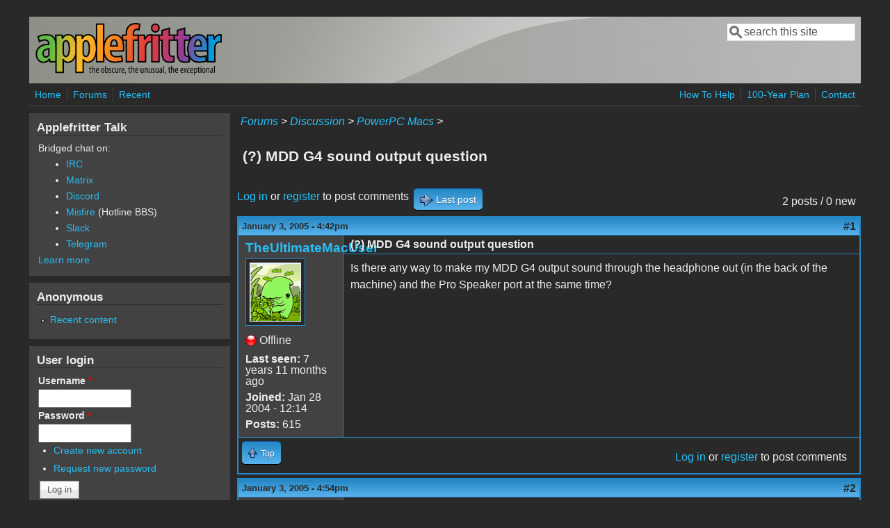

--- FILE ---
content_type: text/html; charset=utf-8
request_url: https://www.applefritter.com/node/5853
body_size: 5869
content:
<!DOCTYPE html>
<head>
  <meta http-equiv="Content-Type" content="text/html; charset=utf-8" />
<meta name="Generator" content="Drupal 7 (http://drupal.org)" />
<link rel="canonical" href="/node/5853" />
<link rel="shortlink" href="/node/5853" />
<meta name="viewport" content="width=device-width, initial-scale=1" />
<link rel="shortcut icon" href="https://www.applefritter.com/sites/all/themes/custom/favicon.ico" type="image/vnd.microsoft.icon" />
  <title>(?) MDD G4 sound output question | Applefritter</title>
  <link type="text/css" rel="stylesheet" href="https://www.applefritter.com/files/css/css_xE-rWrJf-fncB6ztZfd2huxqgxu4WO-qwma6Xer30m4.css" media="all" />
<link type="text/css" rel="stylesheet" href="https://www.applefritter.com/files/css/css_rvIFicmWKkXYl2JYsVFrl8j0OGzX2Fx5aCT09b-6u8o.css" media="all" />
<link type="text/css" rel="stylesheet" href="https://www.applefritter.com/files/css/css_o2X5wuVt5HJ4geyo5jHNkHdsWSXbsCFgkijkINed77I.css" media="all" />
<link type="text/css" rel="stylesheet" href="https://www.applefritter.com/files/css/css_pNZQxAQYDf_PFWdl6qE8R0Ghp74sRPLF_ZkNLGRFf_s.css" media="all" />
<link type="text/css" rel="stylesheet" href="https://www.applefritter.com/files/css/css_kNYed1_Son5mBdcZUWtVRADJTfNXxU_-_6PgqzEEmSE.css" media="only screen" />

<!--[if IE 8]>
<link type="text/css" rel="stylesheet" href="https://www.applefritter.com/sites/all/themes/mayo/css/ie8.css?r59run" media="all" />
<![endif]-->

<!--[if  IE 7]>
<link type="text/css" rel="stylesheet" href="https://www.applefritter.com/sites/all/themes/mayo/css/ie.css?r59run" media="all" />
<![endif]-->

<!--[if IE 6]>
<link type="text/css" rel="stylesheet" href="https://www.applefritter.com/sites/all/themes/mayo/css/ie6.css?r59run" media="all" />
<![endif]-->
<style type="text/css" media="all">
<!--/*--><![CDATA[/*><!--*/
body{font-size:100%;font-family:Verdana,Geneva,Arial,'Bitstream Vera Sans','DejaVu Sans',Meiryo,'Hiragino Kaku Gothic Pro','MS PGothic',Osaka,sans-serif;}
h1,h2,h3,h4,h5{font-family:Verdana,Geneva,Arial,'Bitstream Vera Sans','DejaVu Sans',Meiryo,'Hiragino Kaku Gothic Pro','MS PGothic',Osaka,sans-serif;}
.sidebar h2{font-size:1.2em;}
#content .node h2{font-size:1.4em;}

/*]]>*/-->
</style>
  <script type="text/javascript" src="https://www.applefritter.com/files/js/js_Ua98zxjH9I2U2rTee9IFt0Bz0daoaQQTSnaDxCxt3Kc.js"></script>
<script type="text/javascript" src="https://www.applefritter.com/files/js/js_kOEOPW6SrY-szOOgTNoxvvYu30Quj57tk7MgQ35Vq8U.js"></script>
<script type="text/javascript">
<!--//--><![CDATA[//><!--
jQuery.extend(Drupal.settings, {"basePath":"\/","pathPrefix":"","ajaxPageState":{"theme":"mayo","theme_token":"LxJQ1K9oyCH6UhFb5JiuS7Q0WEESK55d_b_Xh5_aljQ","js":{"misc\/jquery.js":1,"misc\/jquery-extend-3.4.0.js":1,"misc\/jquery-html-prefilter-3.5.0-backport.js":1,"misc\/jquery.once.js":1,"misc\/drupal.js":1,"sites\/all\/modules\/aftoken\/client.js":1,"sites\/all\/modules\/aftoken\/aftoken.min.js":1},"css":{"modules\/system\/system.base.css":1,"modules\/system\/system.menus.css":1,"modules\/system\/system.messages.css":1,"modules\/system\/system.theme.css":1,"modules\/aggregator\/aggregator.css":1,"modules\/book\/book.css":1,"modules\/comment\/comment.css":1,"modules\/field\/theme\/field.css":1,"modules\/node\/node.css":1,"modules\/search\/search.css":1,"modules\/user\/user.css":1,"modules\/forum\/forum.css":1,"sites\/all\/modules\/views\/css\/views.css":1,"sites\/all\/modules\/media\/modules\/media_wysiwyg\/css\/media_wysiwyg.base.css":1,"sites\/all\/modules\/ctools\/css\/ctools.css":1,"sites\/all\/modules\/panels\/css\/panels.css":1,"sites\/all\/modules\/xbbcode\/xbbcode_basic\/xbbcode_basic.css":1,"sites\/all\/modules\/advanced_forum\/styles\/naked\/advanced-forum.naked.structure.css":1,"sites\/all\/modules\/advanced_forum\/styles\/blue_lagoon\/advanced-forum.blue_lagoon.style.css":1,"sites\/all\/modules\/advanced_forum\/styles\/naked\/advanced-forum.naked.images.css":1,"sites\/all\/modules\/advanced_forum\/styles\/blue_lagoon\/advanced-forum.blue_lagoon.images.css":1,"sites\/all\/themes\/mayo\/css\/style.css":1,"sites\/all\/themes\/mayo\/css\/colors.css":1,"public:\/\/mayo\/mayo_files\/mayo.responsive.layout.css":1,"sites\/all\/themes\/mayo\/css\/ie8.css":1,"sites\/all\/themes\/mayo\/css\/ie.css":1,"sites\/all\/themes\/mayo\/css\/ie6.css":1,"0":1,"1":1,"2":1,"3":1}},"urlIsAjaxTrusted":{"\/node\/5853":true,"\/node\/5853?destination=node\/5853":true}});
//--><!]]>
</script>
  <style type="text/css">
   .tabs ul.primary li a {
background-color: silver !important;
}

.tabs ul.primary li.active a {
background-color: #eee !important;
}
</style>
</head>
<body class="html not-front not-logged-in one-sidebar sidebar-first page-node page-node- page-node-5853 node-type-forum rc-0 dark-messages" >
  <div id="skip-link">
    <a href="#main-content" class="element-invisible element-focusable">Skip to main content</a>
  </div>
    

<div id="page-wrapper" style=" margin-top: 14px; margin-bottom: 14px;">
  <div id="page" style="padding: 10px;">

    <div id="header" style="border-width: 0px;">
    <div id="header-watermark" style="background-image: url(https://www.applefritter.com/sites/all/themes/mayo/images/pat-1.png);">
    <div class="section clearfix">

              <div id="logo">
        <a href="/" title="Home" rel="home">
          <img src="https://www.applefritter.com/sites/all/themes/custom/af-logo.png" alt="Home" />
        </a>
        </div> <!-- /#logo -->
      
      
              <div id="header-searchbox">
      <form action="/node/5853" method="post" id="search-block-form" accept-charset="UTF-8"><div><div class="container-inline">
      <h2 class="element-invisible">Search form</h2>
    <div class="form-item form-type-textfield form-item-search-block-form">
  <label class="element-invisible" for="edit-search-block-form--2">Search </label>
 <input onblur="if (this.value == &#039;&#039;) { this.value = &#039;search this site&#039;; }" onfocus="if (this.value == &#039;search this site&#039;) { this.value = &#039;&#039;; }" type="text" id="edit-search-block-form--2" name="search_block_form" value="search this site" size="16" maxlength="128" class="form-text" />
</div>
<div class="form-actions form-wrapper" id="edit-actions--2"></div><input type="hidden" name="form_build_id" value="form-kO1-sZXoA4Z1OJf5Gmhj6tqoAGKYC1WJt4jgMa_dl7c" />
<input type="hidden" name="form_id" value="search_block_form" />
</div>
</div></form>        </div>
      
      
      <div class="clearfix cfie"></div>

      
    </div> <!-- /.section -->
    </div> <!-- /#header-watermark -->
    </div> <!-- /#header -->

          <div id="navigation"><div class="section">
        <ul id="main-menu" class="links inline clearfix"><li class="menu-125 first"><a href="/">Home</a></li>
<li class="menu-126"><a href="/forum">Forums</a></li>
<li class="menu-127 last"><a href="/tracker">Recent</a></li>
</ul>        <ul id="secondary-menu" class="links inline clearfix"><li class="menu-4932 first"><a href="/content/how-help" title="">How To Help</a></li>
<li class="menu-4790"><a href="/content/applefritters-100-year-plan" title="">100-Year Plan</a></li>
<li class="menu-129 last"><a href="/contact" title="">Contact</a></li>
</ul>      </div></div> <!-- /.section, /#navigation -->
    
    <div class="clearfix cfie"></div>

    <!-- for nice_menus, superfish -->
        
    <!-- space between menus and contents -->
    <div class="spacer clearfix cfie"></div>


    <div id="main-wrapper">
    <div id="main" class="clearfix" style="">

      
      
      
      <div class="clearfix cfie"></div>


      <!-- main content -->
      <div id="content" class="column"><div class="section">

        
                  <div id="breadcrumb"><div class="breadcrumb"><a href="/forum">Forums</a> > <a href="/forum/105">Discussion</a> > <a href="/forum/86">PowerPC Macs</a> > </div></div>
        
        <a id="main-content"></a>
                <h1 class="title" id="page-title">(?) MDD G4 sound output question</h1>                <div class="tabs clearfix"></div>                          <div class="region region-content">
    <div id="block-system-main" class="block block-system clearfix">

    
  <div class="content">
    
  
<div id="forum-topic-header" class="forum-topic-header clearfix">
	
  <div class="topic-post-count">
  2 posts / 0 new  </div>

      <div class="topic-reply-link">
    <a href="/user/login?destination=comment/reply/5853%23comment-form">Log in</a> or <a href="/user/register?destination=comment/reply/5853%23comment-form">register</a> to post comments    </div>
  
  
      <div class="last-post-link">
     <a href="/node/5853#comment-12776" class="af-button-large active"><span>Last post</span></a>    </div>
  

  <a id="forum-topic-top"></a>
</div>

<div id="post-5853" class="forum-post clearfix en posted-by-4372" >
  <div class="forum-post-info clearfix">
    <div class="forum-posted-on">
      January 3, 2005 - 4:42pm
                </div>
    
    
        
    <span class="forum-post-number"><a href="/node/5853" class="active">#1</a></span>
  </div> 
  <div class="forum-post-wrapper">
    <div class="forum-post-panel-sub">
              

<div class="author-pane">
 <div class="author-pane-inner">
        <div class="author-pane-section author-pane-general">
            <div class="author-pane-line author-name">
        <a href="/users/theultimatemacuser" title="View user profile." class="username">TheUltimateMacUser</a>      </div>

                    
  <div class="picture">
    <img src="https://www.applefritter.com/files/pictures/picture-4372.png" alt="TheUltimateMacUser&#039;s picture" title="TheUltimateMacUser&#039;s picture" />  </div>
      
                    <div class="author-pane-line author-offline">
           Offline        </div>
      
                    <div class="author-pane-line">
           <span class="author-pane-label">Last seen:</span> 7 years 11 months ago        </div>
      
            
            
                    <div class="author-pane-line author-joined">
          <span class="author-pane-label">Joined:</span> Jan 28 2004 - 12:14        </div>
      
                    <div class="author-pane-line author-posts">
          <span class="author-pane-label">Posts:</span> 615        </div>
      
                </div>

        <div class="author-pane-section author-pane-contact">
            
            
            
                </div>

        <div class="author-pane-section author-pane-admin">
            
              </div>
  </div>
</div>
          </div>

    <div class="forum-post-panel-main clearfix">
              <div class="forum-post-title">
          (?) MDD G4 sound output question        </div>
      
      <div class="forum-post-content">
        <div class="field field-name-body field-type-text-with-summary field-label-hidden"><div class="field-items"><div class="field-item even"><p>Is there any way to make my MDD G4 output sound through the headphone out (in the back of the machine) and the Pro Speaker port at the same time?</p>
</div></div></div>      </div>

      
          </div>
  </div>
  
  <div class="forum-post-footer clearfix">
    <div class="forum-jump-links">
      <a href="#forum-topic-top" title="Jump to top of page" class="af-button-small"><span>Top</span></a>
    </div>

    <div class="forum-post-links">
      <ul class="links inline"><li class="comment_forbidden first last"><span><a href="/user/login?destination=comment/reply/5853%23comment-form">Log in</a> or <a href="/user/register?destination=comment/reply/5853%23comment-form">register</a> to post comments</span></li>
</ul>    </div>
  </div>
  </div>
<div id="forum-comments" class="comment-wrapper">
  <a id="comment-12776"></a>


<div id="post-12776" class="forum-post clearfix en posted-by-4" >
  <div class="forum-post-info clearfix">
    <div class="forum-posted-on">
      January 3, 2005 - 4:54pm
                    
        
                  </div>
    
    
        
    <span class="forum-post-number"><a href="/comment/12776#comment-12776" class="permalink" rel="bookmark">#2</a></span>
  </div> 
  <div class="forum-post-wrapper">
    <div class="forum-post-panel-sub">
              

<div class="author-pane">
 <div class="author-pane-inner">
        <div class="author-pane-section author-pane-general">
            <div class="author-pane-line author-name">
        <a href="/users/dr-webster" title="View user profile." class="username">Dr. Webster</a>      </div>

                    
  <div class="picture">
    <img src="https://www.applefritter.com/files/pictures/picture-4.jpg" alt="Dr. Webster&#039;s picture" title="Dr. Webster&#039;s picture" />  </div>
      
                    <div class="author-pane-line author-offline">
           Offline        </div>
      
                    <div class="author-pane-line">
           <span class="author-pane-label">Last seen:</span> 7 hours 33 min ago        </div>
      
            
            
                    <div class="author-pane-line author-joined">
          <span class="author-pane-label">Joined:</span> Dec 19 2003 - 17:34        </div>
      
                    <div class="author-pane-line author-posts">
          <span class="author-pane-label">Posts:</span> 1767        </div>
      
                </div>

        <div class="author-pane-section author-pane-contact">
            
            
            
                </div>

        <div class="author-pane-section author-pane-admin">
            
              </div>
  </div>
</div>
          </div>

    <div class="forum-post-panel-main clearfix">
              <div class="forum-post-title">
          http://www.rogueamoeba.com/de        </div>
      
      <div class="forum-post-content">
        <div class="field field-name-comment-body field-type-text-long field-label-hidden"><div class="field-items"><div class="field-item even"><p>http://www.rogueamoeba.com/detour/</p>
</div></div></div>      </div>

      
          </div>
  </div>
  
  <div class="forum-post-footer clearfix">
    <div class="forum-jump-links">
      <a href="#forum-topic-top" title="Jump to top of page" class="af-button-small"><span>Top</span></a>
    </div>

    <div class="forum-post-links">
      <ul class="links inline"><li class="comment_forbidden first last"><span><a href="/user/login?destination=comment/reply/5853%23comment-form">Log in</a> or <a href="/user/register?destination=comment/reply/5853%23comment-form">register</a> to post comments</span></li>
</ul>    </div>
  </div>
  </div>
      <a href="/user/login?destination=comment/reply/5853%23comment-form">Log in</a> or <a href="/user/register?destination=comment/reply/5853%23comment-form">register</a> to post comments  </div>
  </div>
</div>
  </div>
        
      </div></div> <!-- /.section, /#content -->

      <!-- sidebar (first) -->
              <div id="sidebar-first" class="column sidebar"><div class="section">
            <div class="region region-sidebar-first">
    <div id="block-block-25" class="block block-block clearfix">

    <h2>Applefritter Talk</h2>
  
  <div class="content">
    <p>Bridged chat on:</p><ul style="margin-left: 40px;"><li><a href="https://www.applefritter.com/chat">IRC</a></li><li><a href="https://matrix.to/#/#talk:applefritter.com">Matrix</a></li><li><a href="https://discord.gg/YmQkjGvDTt">Discord</a></li><li><a href="https://www.applefritter.com/content/university-misfire">Misfire</a> (Hotline BBS)</li><li><a href="https://join.slack.com/t/applefritter/shared_invite/zt-13gdg2e0k-lkxFENNHRCa1vnGxTSuJpA">Slack</a></li><li><a href="https://t.me/applefritter_talk">Telegram</a></li></ul><p><a href="https://www.applefritter.com/chat">Learn more</a></p>  </div>
</div>
<div id="block-system-user-menu" class="block block-system block-menu clearfix">

    <h2>Anonymous</h2>
  
  <div class="content">
    <ul class="menu"><li class="first last leaf"><a href="/tracker" title="">Recent content</a></li>
</ul>  </div>
</div>
<div id="block-user-login" class="block block-user clearfix">

    <h2>User login</h2>
  
  <div class="content">
    <form action="/node/5853?destination=node/5853" method="post" id="user-login-form" accept-charset="UTF-8"><div><div class="form-item form-type-textfield form-item-name">
  <label for="edit-name">Username <span class="form-required" title="This field is required.">*</span></label>
 <input type="text" id="edit-name" name="name" value="" size="15" maxlength="60" class="form-text required" />
</div>
<div class="form-item form-type-password form-item-pass">
  <label for="edit-pass">Password <span class="form-required" title="This field is required.">*</span></label>
 <input type="password" id="edit-pass" name="pass" size="15" maxlength="128" class="form-text required" />
</div>
<div class="item-list"><ul><li class="first"><a href="/user/register" title="Create a new user account.">Create new account</a></li>
<li class="last"><a href="/user/password" title="Request new password via e-mail.">Request new password</a></li>
</ul></div><input type="hidden" name="form_build_id" value="form-AUAc8BB34GdJ98wRwHJlMF7_50RDu_aS6tSnN-u7-CA" />
<input type="hidden" name="form_id" value="user_login_block" />
<div class="form-actions form-wrapper" id="edit-actions"><input type="submit" id="edit-submit" name="op" value="Log in" class="form-submit" /></div></div></form>  </div>
</div>
<div id="block-block-26" class="block block-block clearfix">

    
  <div class="content">
    <p style="text-align: center;">Please support the defense of Ukraine.<br /><a href="https://bank.gov.ua/en/news/all/natsionalniy-bank-vidkriv-spetsrahunok-dlya-zboru-koshtiv-na-potrebi-armiyi">Direct</a> or via <a href="https://unclutterapp.com/help-ukraine">Unclutter App</a></p>  </div>
</div>
<div id="block-forum-active" class="block block-forum clearfix">

    <h2>Active forum topics</h2>
  
  <div class="content">
    <div class="item-list"><ul><li class="first"><a href="/content/taxan-rgb-interface-card-replica-apple-ii-pcb-rom-only-works-scart">Taxan RGB Interface Card Replica for Apple II - PCB + ROM Only, works with SCART</a></li>
<li><a href="/content/apple-iigs-ram-failure-diagnostics" title="4 comments">Apple IIGS RAM Failure Diagnostics</a></li>
<li><a href="/content/esp32-softcard-apple-ii" title="594 comments">The ESP32 SoftCard for the Apple II</a></li>
<li><a href="/content/fully-assembled-and-tested-apple-1-replica-keyboard-and-gen2-aci" title="3 comments">Fully assembled and tested Apple 1 replica, keyboard and GEN2 ACI</a></li>
<li class="last"><a href="/content/and-again-about-language-card" title="2 comments">And again about the Language Card....</a></li>
</ul></div><div class="more-link"><a href="/forum" title="Read the latest forum topics.">More</a></div>  </div>
</div>
<div id="block-node-recent" class="block block-node clearfix">

    <h2>Recent content</h2>
  
  <div class="content">
    <table>
<tbody>
 <tr class="odd"><td class="title-author"><div class="node-title"><a href="/content/taxan-rgb-interface-card-replica-apple-ii-pcb-rom-only-works-scart">Taxan RGB Interface Card Replica for Apple II - PCB + ROM Only, works with SCART</a></div><div class="node-author"><a href="/users/cvt" title="View user profile." class="username">CVT</a></div></td><td class="edit"></td><td class="delete"></td> </tr>
 <tr class="even"><td class="title-author"><div class="node-title"><a href="/content/and-again-about-language-card">And again about the Language Card....</a></div><div class="node-author"><a href="/users/vlodekd" title="View user profile." class="username">Vlodek_d</a></div></td><td class="edit"></td><td class="delete"></td> </tr>
 <tr class="odd"><td class="title-author"><div class="node-title"><a href="/content/apple-iigs-ram-failure-diagnostics">Apple IIGS RAM Failure Diagnostics</a></div><div class="node-author"><a href="/users/techconspiracy" title="View user profile." class="username">techconspiracy</a></div></td><td class="edit"></td><td class="delete"></td> </tr>
 <tr class="even"><td class="title-author"><div class="node-title"><a href="/content/introducing-burgerdisk-daisy-chainable-smartport-hard-drive"> Introducing BurgerDisk, a daisy-chainable Smartport hard drive</a></div><div class="node-author"><a href="/users/colinleroy" title="View user profile." class="username">colinleroy</a></div></td><td class="edit"></td><td class="delete"></td> </tr>
 <tr class="odd"><td class="title-author"><div class="node-title"><a href="/content/assembly-ide-wozniac-68-or-apple-1-mc6800-cpu">Assembly IDE for WOZNIAC-68 or Apple-1 with MC6800 CPU</a></div><div class="node-author"><a href="/users/wozniac" title="View user profile." class="username">WOZNIAC</a></div></td><td class="edit"></td><td class="delete"></td> </tr>
</tbody>
</table>
  </div>
</div>
<div id="block-system-navigation" class="block block-system block-menu clearfix">

    <h2>Navigation</h2>
  
  <div class="content">
    <ul class="menu"><li class="first collapsed"><a href="/blog">Blogs</a></li>
<li class="collapsed"><a href="/forum">Forums</a></li>
<li class="leaf"><a href="/content/rss-feeds">RSS Feeds</a></li>
<li class="leaf"><a href="/tracker">Recent content</a></li>
<li class="last leaf"><a href="/aup">Acceptable Use Policy</a></li>
</ul>  </div>
</div>
<div id="block-block-21" class="block block-block clearfix">

    
  <div class="content">
    <p style="text-align: center;">No Ads.<br />No Trackers.<br />No Social Media.<br /> </p><p style="text-align: center;">All Content Locally Hosted.</p><p style="text-align: center;">Built on Free Software.</p><p style="text-align: center;"> </p><p style="text-align: center;">We have complied with zero government requests for information.</p><p style="text-align: center;"> </p><p style="text-align: center;"><a href="https://www.applefritter.com/content/how-help">How to Help</a></p>  </div>
</div>
  </div>
        </div></div> <!-- /.section, /#sidebar-first -->
      
      <!-- sidebar (second) -->
            

      <div class="clearfix cfie"></div>

      
      <div class="clearfix cfie"></div>


      
    </div> <!-- /#main -->
    </div> <!-- /#main-wrapper -->

    <!-- space between contents and footer -->
    <div id="spacer" class="clearfix cfie"></div>

    <div id="footer-wrapper">
      
            <div id="footer"><div class="section">
          <div class="region region-footer">
    <div id="block-block-14" class="block block-block clearfix">

    
  <div class="content">
    <p style="text-align:center; line-height: 0.8;"><span style="font-size:8px;">~ Est. 1999 ~<br /><em>A pillar of corporate stability since the second millenium.</em><br />© 1999-2999 Tom Owad</span></p>  </div>
</div>
  </div>
      </div></div> <!-- /.section, /#footer -->
      
    </div> <!-- /#footer-wrapper -->
  </div> <!-- /#page -->
</div> <!-- /#page-wrapper -->
  </body>
</html>
